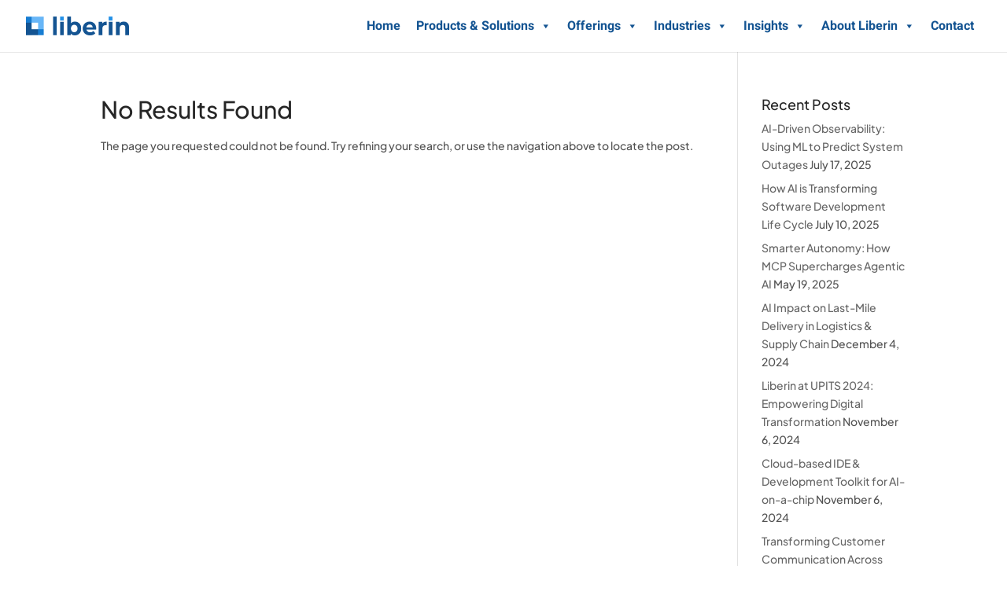

--- FILE ---
content_type: text/css
request_url: https://liberintechnologies.com/wp-content/et-cache/226900/et-core-unified-cpt-deferred-226900.min.css?ver=1769154490
body_size: 1027
content:
.et-db #et-boc .et-l .et_pb_section_0_tb_footer.et_pb_section{padding-top:40px;padding-right:0px;padding-bottom:40px;padding-left:0px}.et-db #et-boc .et-l .et_pb_section_1_tb_footer.et_pb_section{padding-top:40px;padding-right:0px;padding-bottom:40px;padding-left:0px;background-color:#145492!important}.et-db #et-boc .et-l .et_pb_text_0_tb_footer{line-height:65px;font-size:50px;line-height:65px;padding-top:15vh!important}.et-db #et-boc .et-l .et_pb_contact_form_0_tb_footer.et_pb_contact_form_container h1,.et-db #et-boc .et-l .et_pb_contact_form_0_tb_footer.et_pb_contact_form_container h2.et_pb_contact_main_title,.et-db #et-boc .et-l .et_pb_contact_form_0_tb_footer.et_pb_contact_form_container h3.et_pb_contact_main_title,.et-db #et-boc .et-l .et_pb_contact_form_0_tb_footer.et_pb_contact_form_container h4.et_pb_contact_main_title,.et-db #et-boc .et-l .et_pb_contact_form_0_tb_footer.et_pb_contact_form_container h5.et_pb_contact_main_title,.et-db #et-boc .et-l .et_pb_contact_form_0_tb_footer.et_pb_contact_form_container h6.et_pb_contact_main_title{font-family:'Poppins',Helvetica,Arial,Lucida,sans-serif;font-weight:700;font-size:24px;color:#000000!important;letter-spacing:0.6px;text-align:left}.et-db #et-boc .et-l .et_pb_contact_form_0_tb_footer.et_pb_contact_form_container .input,.et-db #et-boc .et-l .et_pb_contact_form_0_tb_footer.et_pb_contact_form_container .input::placeholder,.et-db #et-boc .et-l .et_pb_contact_form_0_tb_footer.et_pb_contact_form_container .input[type=checkbox]+label,.et-db #et-boc .et-l .et_pb_contact_form_0_tb_footer.et_pb_contact_form_container .input[type=radio]+label{font-family:'Poppins',Helvetica,Arial,Lucida,sans-serif;font-size:16px;text-align:left}.et-db #et-boc .et-l .et_pb_contact_form_0_tb_footer.et_pb_contact_form_container .input::-webkit-input-placeholder{font-family:'Poppins',Helvetica,Arial,Lucida,sans-serif;font-size:16px;text-align:left}.et-db #et-boc .et-l .et_pb_contact_form_0_tb_footer.et_pb_contact_form_container .input::-moz-placeholder{font-family:'Poppins',Helvetica,Arial,Lucida,sans-serif;font-size:16px;text-align:left}.et-db #et-boc .et-l .et_pb_contact_form_0_tb_footer.et_pb_contact_form_container .input:-ms-input-placeholder{font-family:'Poppins',Helvetica,Arial,Lucida,sans-serif;font-size:16px;text-align:left}.et-db #et-boc .et-l .et_pb_contact_form_0_tb_footer.et_pb_contact_form_container{background-color:#ffffff;padding-top:5vw;padding-right:5vw;padding-bottom:5vw;padding-left:5vw;box-shadow:0px 4px 47px 0px rgba(160,190,212,0.22);border-radius:10px}body.et-db #page-container #et-boc .et-l .et_pb_section .et_pb_contact_form_0_tb_footer.et_pb_contact_form_container.et_pb_module .et_pb_button{color:#ffffff!important;border-width:1px!important;border-color:#145492;border-radius:2px;letter-spacing:0px;font-size:16px;font-family:'Poppins',Helvetica,Arial,Lucida,sans-serif!important;font-weight:600!important;background-color:#145492!important}body.et-db #page-container #et-boc .et-l .et_pb_section .et_pb_contact_form_0_tb_footer.et_pb_contact_form_container.et_pb_module .et_pb_button:hover{color:#145492!important;border-color:#145492!important;border-radius:2px!important;letter-spacing:2px!important;background-image:initial!important;background-color:#ffffff!important}body.et-db #page-container #et-boc .et-l .et_pb_section .et_pb_contact_form_0_tb_footer.et_pb_contact_form_container.et_pb_module .et_pb_button,body.et-db #page-container #et-boc .et-l .et_pb_section .et_pb_contact_form_0_tb_footer.et_pb_contact_form_container.et_pb_module .et_pb_button:hover{padding:0.3em 1em!important}body.et-db #page-container #et-boc .et-l .et_pb_section .et_pb_contact_form_0_tb_footer.et_pb_contact_form_container.et_pb_module .et_pb_button:before,body.et-db #page-container #et-boc .et-l .et_pb_section .et_pb_contact_form_0_tb_footer.et_pb_contact_form_container.et_pb_module .et_pb_button:after{display:none!important}.et-db #et-boc .et-l .et_pb_contact_form_0_tb_footer .input,.et-db #et-boc .et-l .et_pb_contact_form_0_tb_footer .input[type="checkbox"]+label i,.et-db #et-boc .et-l .et_pb_contact_form_0_tb_footer .input[type="radio"]+label i{background-color:#ffffff}.et-db #et-boc .et-l .et_pb_contact_form_0_tb_footer .input,.et-db #et-boc .et-l .et_pb_contact_form_0_tb_footer .input[type="checkbox"]+label,.et-db #et-boc .et-l .et_pb_contact_form_0_tb_footer .input[type="radio"]+label,.et-db #et-boc .et-l .et_pb_contact_form_0_tb_footer .input[type="checkbox"]:checked+label i:before,.et-db #et-boc .et-l .et_pb_contact_form_0_tb_footer .input::placeholder{color:#b3b3b3}.et-db #et-boc .et-l .et_pb_contact_form_0_tb_footer .input::-webkit-input-placeholder{color:#b3b3b3}.et-db #et-boc .et-l .et_pb_contact_form_0_tb_footer .input::-moz-placeholder{color:#b3b3b3}.et-db #et-boc .et-l .et_pb_contact_form_0_tb_footer .input::-ms-input-placeholder{color:#b3b3b3}.et-db #et-boc .et-l .et_pb_contact_form_0_tb_footer.et_pb_contact_form_container.et_pb_module .et_pb_button{transition:color 300ms ease-in 50ms,background-color 300ms ease-in 50ms,border 300ms ease-in 50ms,border-radius 300ms ease-in 50ms,letter-spacing 300ms ease-in 50ms}.et-db #et-boc .et-l .et_pb_contact_form_0_tb_footer.et_pb_contact_form_container input{border-bottom:3px solid #dbdbdb!important;padding:20px 0 20px 0px!important}.et-db #et-boc .et-l .et_pb_contact_form_0_tb_footer.et_pb_contact_form_container textarea.et_pb_contact_message{height:242px!important;resize:none!important;border-bottom:3px solid #dbdbdb!important;padding:20px 0 20px 0px!important;overflow:hidden;display:block;margin-bottom:14px}.et-db #et-boc .et-l .et_pb_contact_form_0_tb_footer .input[type="radio"]:checked+label i:before{background-color:#b3b3b3}.et-db #et-boc .et-l .et_pb_section_2_tb_footer.et_pb_section{padding-top:10vh}.et-db #et-boc .et-l .et_pb_section_3_tb_footer.et_pb_section{padding-top:10vh;background-color:#0a0a0a!important}.et-db #et-boc .et-l .et_pb_row_1_tb_footer,body.et-db #page-container .et-db #et-boc .et-l #et-boc .et-l .et_pb_row_1_tb_footer.et_pb_row,body.et_pb_pagebuilder_layout.single.et-db #page-container #et-boc .et-l #et-boc .et-l .et_pb_row_1_tb_footer.et_pb_row,body.et_pb_pagebuilder_layout.single.et_full_width_page.et-db #page-container #et-boc .et-l #et-boc .et-l .et_pb_row_1_tb_footer.et_pb_row,.et-db #et-boc .et-l .et_pb_row_2_tb_footer,body.et-db #page-container .et-db #et-boc .et-l #et-boc .et-l .et_pb_row_2_tb_footer.et_pb_row,body.et_pb_pagebuilder_layout.single.et-db #page-container #et-boc .et-l #et-boc .et-l .et_pb_row_2_tb_footer.et_pb_row,body.et_pb_pagebuilder_layout.single.et_full_width_page.et-db #page-container #et-boc .et-l #et-boc .et-l .et_pb_row_2_tb_footer.et_pb_row{width:100%}.et-db #et-boc .et-l .et_pb_image_0_tb_footer{text-align:left;margin-left:0}.et-db #et-boc .et-l .et_pb_blurb_0_tb_footer .et-pb-icon{font-size:24px;color:#cecece;font-family:ETmodules!important;font-weight:400!important}.et-db #et-boc .et-l .et_pb_blurb_1_tb_footer.et_pb_blurb .et_pb_blurb_description a,.et-db #et-boc .et-l .et_pb_text_1_tb_footer.et_pb_text a,.et-db #et-boc .et-l .et_pb_text_2_tb_footer.et_pb_text a,.et-db #et-boc .et-l .et_pb_text_3_tb_footer.et_pb_text a{color:#FFFFFF!important}.et-db #et-boc .et-l .et_pb_blurb_1_tb_footer .et-pb-icon{font-size:24px;color:#cecece;font-family:FontAwesome!important;font-weight:900!important}.et-db #et-boc .et-l .et_pb_text_1_tb_footer h1,.et-db #et-boc .et-l .et_pb_text_2_tb_footer h1,.et-db #et-boc .et-l .et_pb_text_3_tb_footer h1{font-size:24px;color:#FFFFFF!important}.et-db #et-boc .et-l .et_pb_text_3_tb_footer{padding-right:0px!important;padding-left:0px!important}.et-db #et-boc .et-l .et_pb_text_4_tb_footer.et_pb_text{color:#969696!important}.et-db #et-boc .et-l .et_pb_text_5_tb_footer.et_pb_text,.et-db #et-boc .et-l .et_pb_text_5_tb_footer.et_pb_text a{color:#0fbbff!important}.et-db #et-boc .et-l .et_pb_social_media_follow_network_0_tb_footer a.icon{background-color:#000000!important}.et-db #et-boc .et-l .et_pb_social_media_follow_network_1_tb_footer a.icon{background-color:#007bb6!important}.et-db #et-boc .et-l .et_pb_row_0_tb_footer.et_pb_row{margin-left:auto!important;margin-right:auto!important}@media only screen and (max-width:980px){.et-db #et-boc .et-l .et_pb_text_0_tb_footer{font-size:36px;line-height:50px;padding-top:5vh!important}.et-db #et-boc .et-l .et_pb_text_0_tb_footer h1{font-size:30px}.et-db #et-boc .et-l .et_pb_contact_form_0_tb_footer.et_pb_contact_form_container{padding-top:5vw;padding-right:5vw;padding-bottom:5vw;padding-left:5vw}.et-db #et-boc .et-l .et_pb_section_2_tb_footer.et_pb_section,.et-db #et-boc .et-l .et_pb_section_3_tb_footer.et_pb_section{padding-right:5vw;padding-left:5vw}.et-db #et-boc .et-l .et_pb_image_0_tb_footer .et_pb_image_wrap img{width:auto}}@media only screen and (max-width:767px){.et-db #et-boc .et-l .et_pb_row_0_tb_footer.et_pb_row{padding-right:0px!important;padding-left:0px!important;padding-right:0px!important;padding-left:0px!important}.et-db #et-boc .et-l .et_pb_row_0_tb_footer,body.et-db #page-container .et-db #et-boc .et-l #et-boc .et-l .et_pb_row_0_tb_footer.et_pb_row,body.et_pb_pagebuilder_layout.single.et-db #page-container #et-boc .et-l #et-boc .et-l .et_pb_row_0_tb_footer.et_pb_row,body.et_pb_pagebuilder_layout.single.et_full_width_page.et-db #page-container #et-boc .et-l #et-boc .et-l .et_pb_row_0_tb_footer.et_pb_row{width:95%}.et-db #et-boc .et-l .et_pb_text_0_tb_footer{font-size:32px;line-height:40px;padding-top:1vh!important}.et-db #et-boc .et-l .et_pb_text_0_tb_footer h1{font-size:30px}.et-db #et-boc .et-l .et_pb_contact_form_0_tb_footer.et_pb_contact_form_container{padding-top:12vw;padding-right:7vw;padding-bottom:12vw;padding-left:7vw}.et-db #et-boc .et-l .et_pb_section_2_tb_footer.et_pb_section,.et-db #et-boc .et-l .et_pb_section_3_tb_footer.et_pb_section{padding-top:10vh;padding-right:10vw;padding-left:10vw}.et-db #et-boc .et-l .et_pb_row_1_tb_footer.et_pb_row{margin-right:0px!important;margin-left:0px!important}.et-db #et-boc .et-l .et_pb_image_0_tb_footer .et_pb_image_wrap img{width:auto}}